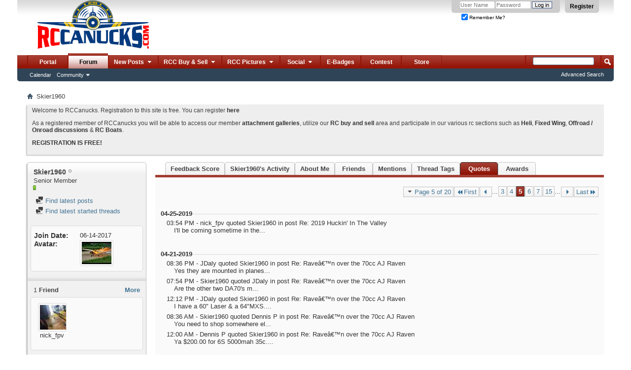

--- FILE ---
content_type: text/html; charset=ISO-8859-1
request_url: http://rccanucks.com/member.php?1118-Skier1960&s=3193c5cb4ef04d08935ff6b5fdb87f70&tab=quotes&pp=20&page=5
body_size: 15021
content:
<!DOCTYPE html PUBLIC "-//W3C//DTD XHTML 1.0 Transitional//EN" "http://www.w3.org/TR/xhtml1/DTD/xhtml1-transitional.dtd">
<html xmlns="http://www.w3.org/1999/xhtml" dir="ltr" lang="en" id="vbulletin_html">
<head>
	<meta http-equiv="Content-Type" content="text/html; charset=ISO-8859-1" />
<meta id="e_vb_meta_bburl" name="vb_meta_bburl" content="http://rccanucks.com" />
<base href="http://rccanucks.com/" /><!--[if IE]></base><![endif]-->
<meta name="generator" content="vBulletin 4.2.2" />
<meta http-equiv="X-UA-Compatible" content="IE=9" />

	<link rel="Shortcut Icon" href="http://rccanucks.com/favicon.ico" type="image/x-icon" />


		<meta name="keywords" content="rccanucks,rc model planes,helicopters,card,trucks,truggy,nitro,lipo,glowplug,kyosho,spektrum,baja,associated,revo,futaba,tekin,novak,dx3,hitec" />
		<meta name="description" content="Welcome to Canadas largest RC Forum, RCCanucks." />





	
		<script type="text/javascript" src="http://yui.yahooapis.com/combo?2.9.0/build/yuiloader-dom-event/yuiloader-dom-event.js&amp;2.9.0/build/connection/connection-min.js"></script>
	

<script type="text/javascript">
<!--
	if (typeof YAHOO === 'undefined') // Load ALL YUI Local
	{
		document.write('<script type="text/javascript" src="clientscript/yui/yuiloader-dom-event/yuiloader-dom-event.js?v=422"><\/script>');
		document.write('<script type="text/javascript" src="clientscript/yui/connection/connection-min.js?v=422"><\/script>');
		var yuipath = 'clientscript/yui';
		var yuicombopath = '';
		var remoteyui = false;
	}
	else	// Load Rest of YUI remotely (where possible)
	{
		var yuipath = 'http://yui.yahooapis.com/2.9.0/build';
		var yuicombopath = 'http://yui.yahooapis.com/combo';
		var remoteyui = true;
		if (!yuicombopath)
		{
			document.write('<script type="text/javascript" src="http://yui.yahooapis.com/2.9.0/build/connection/connection-min.js?v=422"><\/script>');
		}
	}
	var SESSIONURL = "s=30e8c23d71fc19174104030784cb3b0d&";
	var SECURITYTOKEN = "guest";
	var IMGDIR_MISC = "http://rccanucks.com/images/misc";
	var IMGDIR_BUTTON = "http://rccanucks.com/images/buttons";
	var vb_disable_ajax = parseInt("0", 10);
	var SIMPLEVERSION = "422";
	var BBURL = "http://rccanucks.com";
	var LOGGEDIN = 0 > 0 ? true : false;
	var THIS_SCRIPT = "member";
	var RELPATH = "member.php?1118-Skier1960&amp;tab=quotes&amp;pp=20&amp;page=5";
	var PATHS = {
		forum : "",
		cms   : "",
		blog  : ""
	};
	var AJAXBASEURL = "http://rccanucks.com/";
// -->
</script>
<script type="text/javascript" src="http://rccanucks.com/clientscript/vbulletin-core.js?v=422"></script>





	<link rel="stylesheet" type="text/css" href="clientscript/vbulletin_css/style00001l/main-rollup.css?d=1484755821" />
        

	<!--[if lt IE 8]>
	<link rel="stylesheet" type="text/css" href="clientscript/vbulletin_css/style00001l/popupmenu-ie.css?d=1484755821" />
	<link rel="stylesheet" type="text/css" href="clientscript/vbulletin_css/style00001l/vbulletin-ie.css?d=1484755821" />
	<link rel="stylesheet" type="text/css" href="clientscript/vbulletin_css/style00001l/vbulletin-chrome-ie.css?d=1484755821" />
	<link rel="stylesheet" type="text/css" href="clientscript/vbulletin_css/style00001l/vbulletin-formcontrols-ie.css?d=1484755821" />
	<link rel="stylesheet" type="text/css" href="clientscript/vbulletin_css/style00001l/editor-ie.css?d=1484755821" />
	<![endif]-->


<script type='text/javascript'>
var googletag = googletag || {};
googletag.cmd = googletag.cmd || [];
(function() {
var gads = document.createElement('script');
gads.async = true;
gads.type = 'text/javascript';
var useSSL = 'https:' == document.location.protocol;
gads.src = (useSSL ? 'https:' : 'http:') + 
'//www.googletagservices.com/tag/js/gpt.js';
var node = document.getElementsByTagName('script')[0];
node.parentNode.insertBefore(gads, node);
})();
</script>

<script type='text/javascript'>
  googletag.cmd.push(function() {
    googletag.defineSlot('/107032265/HuckFest_2015', [468, 60], 'div-gpt-ad-1454962240086-0').addService(googletag.pubads());
    googletag.pubads().enableSingleRequest();
    googletag.enableServices();
  });
</script><style type="text/css">
.general_color a:link {color: rgb(51, 51, 51); text-decoration: none}
.general_color a:visited {color: rgb(51, 51, 51); text-decoration: none}
.general_color a:active {color: rgb(51, 51, 51); text-decoration: none}

.with_thumbs a:link {color: #4e4e4e; text-decoration: none}
.with_thumbs a:visited {color: #4e4e4e; text-decoration: none}
.with_thumbs a:active {color: #4e4e4e; text-decoration: none}

.postbit
{
	padding-top: 5px;
	padding-right: 0px;
	padding-bottom: 5px;
	padding-left: 0px;
	display: block;  
}
.post .postbit_controls
{
	padding-top: 0px;
	padding-right: 0px;
	padding-bottom: 0px;
	padding-left: 20px;
}
.post
{
	height: 30px;
	line-height: 30px;
	padding-top: 5px;
	padding-right: 5px;
	padding-bottom: 5px;
	padding-left: 5px;
	font-size: 16px;
	margin-bottom: 10px;
	float: right;
	min-width: 46px;
	max-width: 200px;
	border-top-left-radius: 10px;
	border-top-right-radius: 0px;
	border-bottom-right-radius: 0px;
	border-bottom-left-radius: 10px;
	background-repeat: no-repeat;
	background-position-x: left;
	background-position-y: center;
	background-color: #eaedef;
}
.post .post_thumbs
{
	letter-spacing: -0.04em;
	display: inline;
  font-family: "Trebuchet MS",Calibri,Verdana,sans-serif;
}
.post .post_thumbs img
{
	top: 3px;
	padding-top: 0px;
	padding-right: 0px;
	padding-bottom: 0px;
	padding-left: 0px;
	border-top-color: transparent;
	border-right-color: transparent;
	border-bottom-color: transparent;
	border-left-color: transparent;
	border-top-width: 1px;
	border-right-width: 1px;
	border-bottom-width: 1px;
	border-left-width: 1px;
	border-top-style: solid;
	border-right-style: solid;
	border-bottom-style: solid;
	border-left-style: solid;
	position: relative;
}
.post .post_thumbs img.thumbsup
{
	right: 0px;
  left: 1px;
}
.post .post_thumbs img.thumbsdown
{
	right: 1px;
  left: 1px;
}


/* css/tooltip.css -- fancy tooltips */

span.tool {
  position: relative;   /* this is key */
  cursor: help;
}
 
span.tool span.tip {
  display: none;        /* so is this */
}

/* tooltip will display on :hover event */
 
span.tool:hover span.tip {
  display: block;
  z-index: 10;
  position: absolute;
  left: -70px;
top: 1.6em;
  width: 150px;
  padding: 0px;
  font: normal;
  text-align: right;
  color: #4A4A6E;
}

/* css/tooltip.css */

.inlineimg
{
	vertical-align: inherit;
}
p.thumbers
{ 
        line-height: 20px;
        font-weight:bold;
        font-family: "Trebuchet MS",Calibri,Verdana,sans-serif;
	margin-top: 0px;
	margin-right: 0px;
	margin-bottom: 0px;
	margin-left: 0px;
}
h6.thumbsup
{
	font-weight: normal;
	margin-top: 0px;
	margin-right: 0px;
	margin-bottom: 0px;
	margin-left: 0px;
	overflow: hidden;
	letter-spacing: -0.05em;
	font-size: 14px;
	font-weight: bold;
}

.menu_popup
{
	font-size: 10px;
	border-top-color: #bbb;
	border-right-color: #bbb;
	border-bottom-color: #bbb;
	border-left-color: #bbb;
	border-top-width: 1px;
	border-right-width: 1px;
	border-bottom-width: 1px;
	border-left-width: 1px;
	border-top-style: solid;
	border-right-style: solid;
	border-bottom-style: solid;
	border-left-style: solid;
	opacity: 0.9;
	background-image: none;
	background-attachment: scroll;
	background-repeat: repeat;
	background-position-x: 0%;
	background-position-y: 0%;
	background-size: auto;
	background-origin: padding-box;
	background-clip: border-box;
	background-color: white;
}
.menu_popup h6, .menu_popup p
{
	padding-top: 0px;
	padding-right: 5px;
	padding-bottom: 6px;
	padding-left: 5px;
}

.h6 img
{
	top: 3px;
	padding-top: 0px;
	padding-right: 0px;
	padding-bottom: 20px;
	padding-left: 1px;
	border-top-color: transparent;
	border-right-color: transparent;
	border-bottom-color: transparent;
	border-left-color: transparent;
	border-top-width: 1px;
	border-right-width: 1px;
	border-bottom-width: 1px;
	border-left-width: 1px;
	border-top-style: solid;
	border-right-style: solid;
	border-bottom-style: solid;
	border-left-style: solid;
	position: relative;
}
</style>
<script type="text/javascript" src="clientscript/sc_thumbs.js"></script><link rel="stylesheet" type="text/css" href="clientscript/vbulletin_css/style00001l/dbtech_usertag_compat.css" />
	<title>View Profile: Skier1960 - RC Canucks Forum</title>
	
	<script type="text/javascript" src="clientscript/vbulletin_quick_edit_generic.js?v=422"></script>
	<script type="text/javascript" src="clientscript/vbulletin_quick_edit_visitormessage.js?v=422"></script>
	<script type="text/javascript" src="clientscript/vbulletin_activitystream.js?v=422"></script>
	<script type="text/javascript">

	<!--
	var isIE7 = navigator.userAgent.toLowerCase().indexOf('msie 7') != -1;
	var isIE = navigator.userAgent.toLowerCase().indexOf('msie') != -1;
	var isIE6 = navigator.userAgent.toLowerCase().indexOf('msie 6') != -1;
	var THISUSERID = 1118;


	vB_XHTML_Ready.subscribe(init_PostBits_Lite);

	function init_PostBits_Lite()
	{
		var postbits = YAHOO.util.Dom.getElementsByClassName("postbit_lite", "li", "postlist");
		for (var i = 0; i < postbits.length; i++)
		{
			new PostBit_Lite(postbits[i]);
		}
	}

	function PostBit_Lite(postbit)
	{
		this.postbit = YAHOO.util.Dom.get(postbit);
		this.postid = postbit.id.substr("piccom_".length);
		this.inlinemod = new InlineModControl(this.postbit, this.postid, "imodsel");
	}

	function getParentElement(starterElement, classPattern, testTagName) {
		var currElement = starterElement;
		var foundElement = null;
		while(!foundElement && (currElement = currElement.parentNode)) {
			if ((classPattern && (currElement.className.indexOf(classPattern) != -1)) || (testTagName && (testTagName.toLowerCase() == currElement.tagName.toLowerCase()))) 
			{
				foundElement = currElement;
			}
		}
		//go up the parentNode tree until found element with matching className
		return foundElement;
	}

	//getParentElement
	function tabViewPicker(anchorObject) {
		var clickedTabId = null;
		var tabtree = getParentElement(anchorObject,"tabslight");
		var anchorInventory = tabtree.getElementsByTagName("a");

		var tabIds = [];
		for (var i=0; (currAnchor = anchorInventory[i]); i++) {
			var anchorId = currAnchor.href.substring(currAnchor.href.indexOf("#") + 1, currAnchor.href.length);
			var parentDd = getParentElement(currAnchor,null,"dd");
			if (currAnchor == anchorObject) {
				clickedTabId = anchorId;
				parentDd.className = "userprof_module";
			}
			else
			{
				parentDd.className = "userprof_moduleinactive";
			}
			tabIds.push(anchorId);
		}
	
		//loop thru anchors to gather all tab IDs and set appropriate selected status
		for (var j=0; (currTabId = tabIds[j]); j++) {
			var elem = document.getElementById("view-" + currTabId);
			if (!elem) {continue;}
			if (currTabId == clickedTabId) {
				//elem.className="selected_view_section";
				YAHOO.util.Dom.replaceClass(elem, "view_section", "selected_view_section");
			}
			else
			{
				//elem.className="view_section";
				YAHOO.util.Dom.replaceClass(elem, "selected_view_section", "view_section");
			}
		}

		//set appropriate status on all tabs.
		return false;
	}
	//-->
    </script>

	

	

	
		<link rel="stylesheet" type="text/css" href="clientscript/vbulletin_css/style00001l/memberinfo-rollup.css?d=1484755821" />
	

	<style type="text/css">/**
* iTrader Tab
*/

#cat_itrader_stats-tab, #cat_itrader_stats-tab a:hover {
	height:25px;
	display:inline;
	background-color:transparent;
	margin:0px;
	padding:0px;
	text-align:center;
	border:none;
	
}

a:hover#cat_itrader_stats-tab {
	background:transparent;
}</style>

	<!--[if lt IE 8]><link rel="stylesheet" type="text/css" href="clientscript/vbulletin_css/style00001l/sidebar-ie.css?d=1484755821" />
	<link rel="stylesheet" type="text/css" href="clientscript/vbulletin_css/style00001l/member-ie.css?d=1484755821" />
	<link rel="stylesheet" type="text/css" href="clientscript/vbulletin_css/style00001l/postbit-lite-ie.css?d=1484755821" /><![endif]-->

	

	
		<link rel="stylesheet" type="text/css" href="css.php?userid=1118&amp;cssuid=0&amp;d=1768958606&amp;td=ltr&amp;styleid=0&amp;sheet=userprofile.css" />
		<link rel="stylesheet" type="text/css" href="clientscript/vbulletin_css/style00001l/additional.css?d=1484755821" />

	
</head>

<body>
	<div class="above_body"> <!-- closing tag is in template navbar -->
<div id="header" class="floatcontainer doc_header">
	<div><a name="top" href="http://rccanucks.com" class="logo-image"><img src="http://rccanucks.com/images/misc/vbulletin4_logo.png" alt="RC Canucks Forum" /></a></div>
	<div id="toplinks" class="toplinks">
		
			<ul class="nouser">
			
				<li><a href="register.php?s=30e8c23d71fc19174104030784cb3b0d" rel="nofollow">Register</a></li>
			
				
				<li>
			<script type="text/javascript" src="clientscript/vbulletin_md5.js?v=422"></script>
			<form id="navbar_loginform" action="login.php?s=30e8c23d71fc19174104030784cb3b0d&amp;do=login" method="post" onsubmit="md5hash(vb_login_password, vb_login_md5password, vb_login_md5password_utf, 0)">
				<fieldset id="logindetails" class="logindetails">
					<div>
						<div>
					<input type="text" class="textbox default-value" name="vb_login_username" id="navbar_username" size="10" accesskey="u" tabindex="101" value="User Name" />
					<input type="password" class="textbox" tabindex="102" name="vb_login_password" id="navbar_password" size="10" />
					<input type="text" class="textbox default-value" tabindex="102" name="vb_login_password_hint" id="navbar_password_hint" size="10" value="Password" style="display:none;" />
					<input type="submit" class="loginbutton" tabindex="104" value="Log in" title="Enter your username and password in the boxes provided to login, or click the 'register' button to create a profile for yourself." accesskey="s" />
						</div>
					</div>
				</fieldset>
				<div id="remember" class="remember">
					<label for="cb_cookieuser_navbar"><input type="checkbox" name="cookieuser" checked="checked" value="1" id="cb_cookieuser_navbar" class="cb_cookieuser_navbar" accesskey="c" tabindex="103" /> Remember Me?</label>
				</div>

				<input type="hidden" name="s" value="30e8c23d71fc19174104030784cb3b0d" />
				<input type="hidden" name="securitytoken" value="guest" />
				<input type="hidden" name="do" value="login" />
				<input type="hidden" name="vb_login_md5password" />
				<input type="hidden" name="vb_login_md5password_utf" />
			</form>
			<script type="text/javascript">
			YAHOO.util.Dom.setStyle('navbar_password_hint', "display", "inline");
			YAHOO.util.Dom.setStyle('navbar_password', "display", "none");
			vB_XHTML_Ready.subscribe(function()
			{
			//
				YAHOO.util.Event.on('navbar_username', "focus", navbar_username_focus);
				YAHOO.util.Event.on('navbar_username', "blur", navbar_username_blur);
				YAHOO.util.Event.on('navbar_password_hint', "focus", navbar_password_hint);
				YAHOO.util.Event.on('navbar_password', "blur", navbar_password);
			});
			
			function navbar_username_focus(e)
			{
			//
				var textbox = YAHOO.util.Event.getTarget(e);
				if (textbox.value == 'User Name')
				{
				//
					textbox.value='';
					textbox.style.color='#000000';
				}
			}

			function navbar_username_blur(e)
			{
			//
				var textbox = YAHOO.util.Event.getTarget(e);
				if (textbox.value == '')
				{
				//
					textbox.value='User Name';
					textbox.style.color='#777777';
				}
			}
			
			function navbar_password_hint(e)
			{
			//
				var textbox = YAHOO.util.Event.getTarget(e);
				
				YAHOO.util.Dom.setStyle('navbar_password_hint', "display", "none");
				YAHOO.util.Dom.setStyle('navbar_password', "display", "inline");
				YAHOO.util.Dom.get('navbar_password').focus();
			}

			function navbar_password(e)
			{
			//
				var textbox = YAHOO.util.Event.getTarget(e);
				
				if (textbox.value == '')
				{
					YAHOO.util.Dom.setStyle('navbar_password_hint', "display", "inline");
					YAHOO.util.Dom.setStyle('navbar_password', "display", "none");
				}
			}
			</script>
				</li>
				
			</ul>
		
	</div>
	<div class="ad_global_header">
		
		<div id="ad_global_header2"></div>
	</div>
	<hr />
</div>
	<div id="navbar" class="navbar">
	<ul id="navtabs" class="navtabs floatcontainer">
		
		
	
		<li  id="tab_mjix_538">
			<a class="navtab" href="/portal.php">Portal</a>
		</li>
		
		

	
		<li class="selected" id="vbtab_forum">
			<a class="navtab" href="http://rccanucks.com/">Forum</a>
		</li>
		
		
			<ul class="floatcontainer">
				
					
						
							<li id="vbflink_calendar"><a href="calendar.php?s=30e8c23d71fc19174104030784cb3b0d">Calendar</a></li>
						
					
				
					
						<li class="popupmenu" id="vbmenu_community">
							<a href="javascript://" class="popupctrl">Community</a>
							<ul class="popupbody popuphover">
								
									<li id="vbclink_albums"><a href="album.php?s=30e8c23d71fc19174104030784cb3b0d">Albums</a></li>
								
									<li id="link_ode0_444"><a href="usertag.php?s=30e8c23d71fc19174104030784cb3b0d&amp;do=statistics">User Tagging Statistics</a></li>
								
							</ul>
						</li>
					
				
			</ul>
		

	
		<li class="popupmenu navtab" id="tab_mtg5_226">
			<a href="javascript://" class="popupctrl navtab">New Posts
				<img src="http://rccanucks.com/images/misc/arrow.png" />
			</a>
			<ul class="popupbody popuphover">
				
					<li id="link_mtg5_752"><a href="search.php?s=30e8c23d71fc19174104030784cb3b0d&amp;do=getnew&amp;contenttype=vBForum_Post">New Posts</a></li>
				
					<li id="link_mtg5_910"><a href="search.php?s=30e8c23d71fc19174104030784cb3b0d&amp;do=getdaily&amp;contenttype=vBForum_Post">Todays Posts</a></li>
				
					<li id="link_mtkw_595"><a href="forumdisplay.php?s=30e8c23d71fc19174104030784cb3b0d&amp;do=markread&amp;markreadhash=guest">Mark Forums Read</a></li>
				
			</ul>
		</li>
		
		

	
		<li class="popupmenu navtab" id="tab_mti1_597">
			<a href="javascript://" class="popupctrl navtab">RCC Buy & Sell
				<img src="http://rccanucks.com/images/misc/arrow.png" />
			</a>
			<ul class="popupbody popuphover">
				
					<li id="link_mti1_462"><a href="http://rccanucks.com/forumdisplay.php?10-FS">RC Classifieds</a></li>
				
					<li id="link_mtg3_665"><a href="http://rccanucks.com/forumdisplay.php?25-Trusted-Vendors">Trusted Vendors</a></li>
				
					<li id="link_mti1_987"><a href="http://rccanucks.com/itrader.php">My Feedback</a></li>
				
					<li id="link_mti1_444"><a href="http://rccanucks.com/itrader_main.php">Everyones Feedback</a></li>
				
			</ul>
		</li>
		
		

	
		<li class="popupmenu navtab" id="tab_mti5_590">
			<a href="javascript://" class="popupctrl navtab">RCC Pictures
				<img src="http://rccanucks.com/images/misc/arrow.png" />
			</a>
			<ul class="popupbody popuphover">
				
					<li id="link_mjix_695"><a href="http://rccanucks.com/viewattachments.php">Post Attachments</a></li>
				
					<li id="link_mjix_694"><a href="http://rccanucks.com/albumall.php">All Albums</a></li>
				
					<li id="link_mjix_669"><a href="/picall.php">Pictures</a></li>
				
					<li id="link_mjix_724"><a href="album.php?do=latest">Latest Albums</a></li>
				
			</ul>
		</li>
		
		

	
		<li class="popupmenu navtab" id="tab_mjaz_936">
			<a href="javascript://" class="popupctrl navtab">Social
				<img src="http://rccanucks.com/images/misc/arrow.png" />
			</a>
			<ul class="popupbody popuphover">
				
					<li id="link_mjaz_431"><a target="_blank" href="https://www.facebook.com/pages/RCCanuckscom/372234352958036">FB Page</a></li>
				
					<li id="link_mjaz_324"><a target="_blank" href="https://www.facebook.com/groups/765520316871038/">FB Group</a></li>
				
			</ul>
		</li>
		
		

	
		<li  id="tab_mtkz_821">
			<a class="navtab" href="awards.php">E-Badges</a>
		</li>
		
		

	
		<li  id="tab_ndc1_382">
			<a class="navtab" href="portal.php?pageid=contest">Contest</a>
		</li>
		
		

		<li><a href="/portal.php?s=30e8c23d71fc19174104030784cb3b0d&amp;pageid=store" class="navtab">Store</a></li>




	</ul>
	
		<div id="globalsearch" class="globalsearch">
			<form action="search.php?s=30e8c23d71fc19174104030784cb3b0d&amp;do=process" method="post" id="navbar_search" class="navbar_search">
				
				<input type="hidden" name="securitytoken" value="guest" />
				<input type="hidden" name="do" value="process" />
				<span class="textboxcontainer"><span><input type="text" value="" name="query" class="textbox" tabindex="99"/></span></span>
				<span class="buttoncontainer"><span><input type="image" class="searchbutton" src="http://rccanucks.com/images/buttons/search.png" name="submit" onclick="document.getElementById('navbar_search').submit;" tabindex="100"/></span></span>
			</form>
			<ul class="navbar_advanced_search">
				<li><a href="search.php?s=30e8c23d71fc19174104030784cb3b0d" accesskey="4">Advanced Search</a></li>
				
			</ul>
		</div>
	
</div>
</div><!-- closing div for above_body -->

<div class="body_wrapper">
<div id="breadcrumb" class="breadcrumb">
	<ul class="floatcontainer">
		<li class="navbithome"><a href="index.php?s=30e8c23d71fc19174104030784cb3b0d" accesskey="1"><img src="http://rccanucks.com/images/misc/navbit-home.png" alt="Home" /></a></li>
		
		
	<li class="navbit lastnavbit"><span>Skier1960</span></li>

	</ul>
	<hr />
</div>





	<form action="profile.php?do=dismissnotice" method="post" id="notices" class="notices">
		<input type="hidden" name="do" value="dismissnotice" />
		<input type="hidden" name="s" value="s=30e8c23d71fc19174104030784cb3b0d&amp;" />
		<input type="hidden" name="securitytoken" value="guest" />
		<input type="hidden" id="dismiss_notice_hidden" name="dismiss_noticeid" value="" />
		<input type="hidden" name="url" value="" />
		<ol>
			<li class="restore" id="navbar_notice_1">
	
	<p>Welcome to RCCanucks. Registration to this site is free. You can register <a href="register.php?s=30e8c23d71fc19174104030784cb3b0d" target="_blank" rel="nofollow"><b>here</b></a></p>
<p>As a registered member of RCCanucks you will be able to access our member <a href="http://rccanucks.com/viewattachments.php" target="_self"><b>attachment galleries</b></a>, utilize our <a href="http://rccanucks.com/forumdisplay.php?9-RC-Buy-Trade-Sell" target="_self"><b>RC buy and sell</b></a> area and participate in our various rc sections such as <a href="http://rccanucks.com/forumdisplay.php?1-RC-Helicopters-amp-MultiRotors" target="_self"><strong>Heli</strong></a>, <strong><a href="http://rccanucks.com/forumdisplay.php?4-General-RC-Aircraft-Discussion" target="_self">Fixed Wing</a></strong>, <a href="http://rccanucks.com/forumdisplay.php?5-RC-Cars-and-Trucks" target="_self"><strong>Offroad / Onroad discussions</strong></a> &amp; <a href="http://rccanucks.com/forumdisplay.php?7-RCCanada-Boats-and-Subs" target="_self"><strong>RC Boats</strong></a>. </p>
<p><a href="register.php?s=30e8c23d71fc19174104030784cb3b0d" target="_blank" rel="nofollow"><b>REGISTRATION IS FREE!</b></a></p>
</li>
		</ol>
	</form>


	
	<div class="member_content userprof fullwidth" style="display:block;float:left" id="member_content">
		<div class="profile_widgets member_summary userprof_moduleinactive userprof_moduleinactive_border sidebarleft" id="sidebar_container">
			<div class="block mainblock moduleinactive_bg">
				<h1 class="blocksubhead prof_blocksubhead">
					
					<span id="userinfo">
						<span class="member_username">Skier1960</span>
						<span class="member_status"><img class="inlineimg onlinestatus" src="http://rccanucks.com/images/statusicon/user-offline.png" alt="Skier1960 is offline" border="0" />
</span>
						
							<br />
							<span class="usertitle">Senior Member</span>
						
						
						
							<br />
							<span class="member_reputation" title="Skier1960 is on a distinguished road">
								
									<img class="repimg" src="http://rccanucks.com/images/reputation/reputation_pos.png" alt="" />
								
							</span>
							<br />
						
					</span>
				</h1>
				<div id="userinfoblock" class="floatcontainer">
					
					<ul id="usermenu" class="usermenu">
						
						
						
						
						
						
						
						<li><a href="search.php?s=30e8c23d71fc19174104030784cb3b0d&amp;do=finduser&amp;userid=1118&amp;contenttype=vBForum_Post&amp;showposts=1"><img src="http://rccanucks.com/images/site_icons/forum.png" alt="Find latest posts" class="inlineimg" /> Find latest posts</a></li>
						<li><a href="search.php?s=30e8c23d71fc19174104030784cb3b0d&amp;do=finduser&amp;userid=1118&amp;starteronly=1&amp;contenttype=vBForum_Thread"><img src="http://rccanucks.com/images/site_icons/forum.png" alt="Find latest started threads" class="inlineimg" /> Find latest started threads</a></li>
						
						
						
					</ul>
				</div>
			</div>
		  
		  
		  <!-- stats_mini -->
<div id="view-stats_mini" class="subsection block">
	<div class="mini_stats blockbody userprof_content userprof_content_border">
	<div class="userinfo " >
		<h5 class="blocksubhead userprof_blocksubhead smaller">Mini Statistics</h5>
		<div class="blockrow member_blockrow">

			<dl class="stats">
				<dt>Join Date</dt>
				<dd> 06-14-2017</dd>
			</dl>
	
	

	

			
			
			<dl class="stats">
				<dt>Avatar</dt>
				<dd class="avatar"><img src="customavatars/thumbs/avatar1118_6.gif" alt="Skier1960's Avatar"   width="60" height="45" id="user_avatar" /></dd>
			</dl>
			
		</div>
	</div><!-- blockbody -->
</div><!-- widget block mini_stats -->
</div>
<div class="underblock"></div>
<!-- / stats_mini -->
		  
		  <div class="friends_mini friends block">
	<h5 class="blocksubhead userprof_blocksubhead smaller ">
		
		
		<a href="member.php?1118-Skier1960&amp;tab=quotes&amp;pp=20&amp;page=5#friends-content" class="textcontrol" onclick="return tabViewPicker(document.getElementById('friends-tab'));">More</a>
		
		<span class="friends_total">1</span> Friend
	</h5>
	<div class="blockbody userprof_content userprof_content_border">
		<div class="blockrow member_blockrow">
			
				<ul class="friends_list floatcontainer">
					<li>
	<a class="image_friend_link" href="member.php?1112-nick_fpv&amp;s=30e8c23d71fc19174104030784cb3b0d">
		<img src="customavatars/thumbs/avatar1112_3.gif" alt="nick_fpv" width="60" height="33" border="0" />
	</a>
	<div class="friend_info">
		<h6><a href="member.php?1112-nick_fpv&amp;s=30e8c23d71fc19174104030784cb3b0d" class="username" title="nick_fpv">nick_fpv</a></h6>
	</div>
</li>
				</ul>
			
		</div>
	</div>
</div>
<div class="underblock"></div>
		  
		  
		  
		  
		  
		  <!-- visitors -->
<div id="view-visitors" class="subsection block">
	<div class="visitors">
	<h5 class="blocksubhead userprof_blocksubhead smaller">Recent Visitors</h5>
	<div class="blockbody userprof_content userprof_content_border">
		<div class="blockrow member_blockrow">
			
				<div class="meta">
					The last 10 visitor(s) to this page were:

				</div>
				<ol class="commalist">
					
						<li><a class="username" href="member.php?32-Rick&amp;s=30e8c23d71fc19174104030784cb3b0d">-Rick-</a>, </li>
					
						<li><a class="username" href="member.php?1924-anhtuvp&amp;s=30e8c23d71fc19174104030784cb3b0d">anhtuvp</a>, </li>
					
						<li><a class="username" href="member.php?1205-Arteen&amp;s=30e8c23d71fc19174104030784cb3b0d">Arteen</a>, </li>
					
						<li><a class="username" href="member.php?310-Dennis-P&amp;s=30e8c23d71fc19174104030784cb3b0d">Dennis P</a>, </li>
					
						<li><a class="username" href="member.php?495-DHC8&amp;s=30e8c23d71fc19174104030784cb3b0d">DHC8</a>, </li>
					
						<li><a class="username" href="member.php?166-hammonr&amp;s=30e8c23d71fc19174104030784cb3b0d">hammonr</a>, </li>
					
						<li><a class="username" href="member.php?2065-Lubeman1&amp;s=30e8c23d71fc19174104030784cb3b0d">Lubeman1</a>, </li>
					
						<li><a class="username" href="member.php?334-Mendes&amp;s=30e8c23d71fc19174104030784cb3b0d">Mendes</a>, </li>
					
						<li><a class="username" href="member.php?415-PaulD&amp;s=30e8c23d71fc19174104030784cb3b0d">PaulD</a>, </li>
					
						<li><a class="username" href="member.php?12-tbrum&amp;s=30e8c23d71fc19174104030784cb3b0d">tbrum</a></li>
					
				</ol>
			
			<span class="totalvisits">This page has had <strong>41,696</strong> visits</span>
		</div>
	</div>
</div>
</div>
<div class="underblock"></div>
<!-- / visitors -->
		  
		  
		</div>
		<div class="member_tabs contentright" id="userprof_content_container">

			<div class="tabbackground" id="profile_tabs">
				<div class="floatleft" id="tab_container">
					<dl class="tabslight">
						<dt>Tab Content</dt>
						<dd class="userprof_moduleinactive"><a id="cat_itrader_stats-tab" href="member.php?1118-Skier1960&amp;s=30e8c23d71fc19174104030784cb3b0d&amp;tab=cat_itrader_stats#cat_itrader_stats" onclick="return tabViewPicker(this);">Feedback Score</a></dd>
						<dd class="userprof_moduleinactive" ><a id="activitystream-tab" href="member.php?1118-Skier1960&amp;s=30e8c23d71fc19174104030784cb3b0d&amp;tab=activitystream#activitystream" onclick="return tabViewPicker(this);">Skier1960's Activity</a></dd>
						
						<dd class="userprof_moduleinactive" ><a id="aboutme-tab" href="member.php?1118-Skier1960&amp;s=30e8c23d71fc19174104030784cb3b0d&amp;tab=aboutme#aboutme" onclick="return tabViewPicker(this);">About Me</a></dd>
						<dd class="userprof_moduleinactive"><a id="friends-tab" href="member.php?1118-Skier1960&amp;s=30e8c23d71fc19174104030784cb3b0d&amp;tab=friends#friends-content" onclick="return tabViewPicker(this);">Friends</a></dd>
						
						
						<dd class="userprof_moduleinactive"><a id="mentions-tab" href="member.php?1118-Skier1960&amp;s=30e8c23d71fc19174104030784cb3b0d&amp;tab=mentions#mentions" onclick="return tabViewPicker(this);">Mentions</a></dd><dd class="userprof_moduleinactive"><a id="usertags-tab" href="member.php?1118-Skier1960&amp;s=30e8c23d71fc19174104030784cb3b0d&amp;tab=usertags#usertags" onclick="return tabViewPicker(this);">Thread Tags</a></dd><dd class="userprof_module" ><a id="quotes-tab" href="member.php?1118-Skier1960&amp;s=30e8c23d71fc19174104030784cb3b0d&amp;tab=quotes#quotes" onclick="return tabViewPicker(this);">Quotes</a></dd><dd class="userprof_moduleinactive"><a id="myawards-tab" href="member.php?1118-Skier1960&amp;s=30e8c23d71fc19174104030784cb3b0d&amp;tab=myawards#myawards" onclick="return tabViewPicker(this);">Awards</a></dd>
					</dl>
				</div>
				
					
				
				<div class="memberprofiletabunder"></div>
			</div>

			<div class="profile_content userprof">
				<div id="view-activitystream" class="view_section">
					<script type="text/javascript">
<!--
	var activity_stream_options = {
		'type'        : 'member',
		'mindateline' : '0',
		'maxdateline' : '0',
		'minscore'    : '0',
		'minid'       : '',
		'maxid'       : '',
		'count'       : '0',
		'totalcount'  : '0',
		'perpage'     : '30',
		'refresh'     : '1'
	};
// -->
</script>
<div class="activitystream_block">
	<div id="activity_tab_container">
		<div>
			<dl class="as-tabs">
				<dt>Tab Content</dt>
				<dd id="asall" class="selected"><div><a href="member.php?1118-Skier1960&amp;s=30e8c23d71fc19174104030784cb3b0d&amp;tab=activitystream&amp;type=all">All</a></div></dd>
				<dd id="asuser" class=""><div><a href="member.php?1118-Skier1960&amp;s=30e8c23d71fc19174104030784cb3b0d&amp;tab=activitystream&amp;type=user">Skier1960</a></div></dd>
				<dd id="asfriend" class=""><div><a href="member.php?1118-Skier1960&amp;s=30e8c23d71fc19174104030784cb3b0d&amp;tab=activitystream&amp;type=friends">Friends</a></div></dd>
				
				<dd id="asphoto" class=""><div><a href="member.php?1118-Skier1960&amp;s=30e8c23d71fc19174104030784cb3b0d&amp;tab=activitystream&amp;type=photos">Photos</a></div></dd>
			</dl>
		</div>
	</div>
	
	<div id="newactivity_container" class="newactivity hidden userprof_headers userprof_headers_border">
		<span id="newactivitylink">New Activity (<span id="newactivitycount"></span>)</span>
	</div>	
	
	<div id="newactivity_nomore" class="newactivity hidden userprof_headers userprof_headers_border">
		<span>Please reload this page to view the 200+ new activity items that have been created.</span>
	</div>	

	<ul id="activitylist">
		<li id="olderactivity" class="hidden">
			<div class="block1"><hr /></div>
			<div class="block2">Older Activity</div>
			<div class="block3"><hr /></div>
		</li>
		
	</ul>
	
	<div id="moreactivity_container" class="moreactivity userprof_headers userprof_headers_border">
		<a id="moreactivitylink" class="hidden" href="member.php?1118-Skier1960&amp;s=30e8c23d71fc19174104030784cb3b0d&amp;tab=activitystream&amp;type=all&amp;page=6">More Activity</a>
		<span id="noresults" class="hidden">No More Results</span>
		<span id="noactivity">No Recent Activity</span>
		<img id="moreactivityprogress" class="hidden" src="http://rccanucks.com/images/misc/progress3.gif" alt="" />	
	</div>
</div>
				</div>
				<div id="view-visitor_messaging" class="view_section vm_other_prof">
					
				</div>
				<div id="view-aboutme" class="view_section">
					

<div class="blocksubhead subsectionhead userprof_headers userprof_headers_border">
	<span class="subsectiontitle">About Skier1960</span>

<!-- basic information -->
<h4 class="subsectionhead-understate" id="about-me">Basic Information</h4>

</div>
<div class="subsection">
	<div class="blockbody userprof_content userprof_content_border">
		

		
	<h5 class="subblocksubhead subsubsectionhead first">About Skier1960</h5>
	
	<dl>

	<dt>Your Name:</dt>
	<dd>Robert</dd>


</dl><dl>

	<dt>Location:</dt>
	<dd>Alexandria Ont</dd>


</dl><dl>

	<dt>Interests:</dt>
	<dd>Skiing</dd>


</dl><dl>

	<dt>Radio of choice:</dt>
	<dd>Jeti</dd>


</dl><dl>

	<dt># of RCs:</dt>
	<dd>7</dd>


</dl>

	</div>
</div>

					
					<!-- stats -->
<div id="view-stats" class="subsection block">
	<!-- Statistics -->
<div class="blocksubhead subsectionhead userprof_headers userprof_headers_border" >
<h4 id="view-statistics" class="subsectionhead-understate"  style="width:100%">Statistics</h4><br />
</div>
<div class="blockbody subsection userprof_content userprof_content_border">

	
	<h5 class="subblocksubhead subsubsectionhead first">Total Posts</h5>
	<dl class="blockrow stats">
		<dt>Total Posts</dt>
		<dd> 380</dd>
	</dl>
	<dl class="blockrow stats">
		<dt>Posts Per Day</dt>
		<dd> 0.12</dd>
	</dl>
	

	


	

	

	<h5 class="subsubsectionhead">Thumbs Up?</h5>
<dl class="blockrow stats">
	<dt>Thumbs Up Received</dt>
	<dd>18</dd>
</dl>  

<dl class="blockrow stats">  
	<dt>Thumbs Up Given</dt>
	<dd>50</dd>
</dl>  
 

	<h5 class="subblocksubhead subsubsectionhead">General Information</h5>
	
	<dl class="blockrow stats">
		<dt>Last Activity</dt>
		<dd> 08-03-2023 <span class="time">06:20 PM</span></dd>
	</dl>
	
	
	<dl class="blockrow stats">
		<dt>Join Date</dt>
		<dd> 06-14-2017</dd>
	</dl>
	
	<dl class="blockrow stats">
		<dt>Referrals</dt>
		<dd> 0</dd>
	</dl>
	
	

	
</div>
<!-- view-statistics -->
</div>
<div class="underblock"></div>
<!-- / stats -->
				</div>
				<div id="view-friends-content" class="view_section">
						
		
	<h3 class="subsectionhead userprof_title" id="friends">
		<span class="friends_total">1</span> Friend
	</h3>
	<div>
		<ol class="friends_list floatcontainer userprof_modborder_fill">
		<li id="friend_mini_1112"  class="userprof_content userprof_content_border">
	<div class="friend_info">
		<h4><a href="member.php?1112-nick_fpv&amp;s=30e8c23d71fc19174104030784cb3b0d" class="username">nick_fpv</a>&nbsp;<img class="inlineimg onlinestatus" src="http://rccanucks.com/images/statusicon/user-offline.png" alt="nick_fpv is offline" border="0" />
</h4>
		<p class="description">Senior Member</p>
		<div class="presence">
			
			
		</div>
	</div>
		<a class="image_friend_link" href="member.php?1112-nick_fpv&amp;s=30e8c23d71fc19174104030784cb3b0d">
			<img src="customavatars/thumbs/avatar1112_3.gif" alt="nick_fpv" width="60"  height="33" />
		</a>

</li>
		</ol><!-- friends_list -->
	</div> <!-- blockbody -->
	
	<div class="userprof_title">
		Showing Friends 1 to 1 of 1
	</div>
	
	
	

<!-- view-friends -->
				</div>
				<div id="view-infractions-content" class="view_section">
					
				</div>
				<div id="view-reputation-content" class="view_section">
					
				</div>
				<div id="view-mentions" class="view_section">
	<div class="subsection">
		<div class="blockbody userprof_content userprof_content_border">
			<div class="member_content">
				

				
					No results to display...
				

				
			</div>
		</div>
	</div>
</div><div id="view-usertags" class="view_section">
	<div class="subsection">
		<div class="blockbody userprof_content userprof_content_border">
			<div class="member_content">
				

				
					No results to display...
				

				
			</div>
		</div>
	</div>
</div><div id="view-quotes" class="selected_view_section">
	<div class="subsection">
		<div class="blockbody userprof_content userprof_content_border">
			<div class="member_content">
				
				<div class="floatcontainer" id="controls_above">
					<div id="pagination_top" style="float:right">
						<form action="member.php?1118-Skier1960&amp;s=30e8c23d71fc19174104030784cb3b0d&amp;tab=quotes&amp;pp=20&amp;page=15" method="get" class="pagination popupmenu nohovermenu">
<input type="hidden" name="u" value="1118" /><input type="hidden" name="s" value="30e8c23d71fc19174104030784cb3b0d" /><input type="hidden" name="tab" value="quotes" /><input type="hidden" name="pp" value="20" />
	
		<span class="popupspan"><a href="javascript://" class="popupctrl"><img src="http://rccanucks.com/images/misc/black_downward_arrow.png" title="" alt="" />Page 5 of 20</a></span>
		
		<span class="first_last"><a rel="start" href="member.php?1118-Skier1960&amp;s=30e8c23d71fc19174104030784cb3b0d&amp;tab=quotes&amp;pp=20#quotes" title="First Page - Results 1 to 20 of 394"><img src="http://rccanucks.com/images/pagination/first-right.png" alt="First" />First</a></span>
		
		
		<span class="prev_next"><a rel="prev" href="member.php?1118-Skier1960&amp;s=30e8c23d71fc19174104030784cb3b0d&amp;tab=quotes&amp;pp=20&amp;page=4#quotes" title="Prev Page - Results 61 to 80 of 394"><img src="http://rccanucks.com/images/pagination/previous-right.png" alt="Previous" /></a></span>
		
		
		<span class="separator">...</span>
		
		<span><a href="member.php?1118-Skier1960&amp;s=30e8c23d71fc19174104030784cb3b0d&amp;tab=quotes&amp;pp=20&amp;page=3#quotes" title="Show results 41 to 60 of 394">3</a></span><span><a href="member.php?1118-Skier1960&amp;s=30e8c23d71fc19174104030784cb3b0d&amp;tab=quotes&amp;pp=20&amp;page=4#quotes" title="Show results 61 to 80 of 394">4</a></span><span class="selected"><a href="javascript://" title="Results 81 to 100 of 394">5</a></span><span><a href="member.php?1118-Skier1960&amp;s=30e8c23d71fc19174104030784cb3b0d&amp;tab=quotes&amp;pp=20&amp;page=6#quotes" title="Show results 101 to 120 of 394">6</a></span><span><a href="member.php?1118-Skier1960&amp;s=30e8c23d71fc19174104030784cb3b0d&amp;tab=quotes&amp;pp=20&amp;page=7#quotes" title="Show results 121 to 140 of 394">7</a></span><span><a href="member.php?1118-Skier1960&amp;s=30e8c23d71fc19174104030784cb3b0d&amp;tab=quotes&amp;pp=20&amp;page=15#quotes" title="Show results 281 to 300 of 394"><!--+10-->15</a></span>
		
		<span class="separator">...</span>
		
		
		<span class="prev_next"><a rel="next" href="member.php?1118-Skier1960&amp;s=30e8c23d71fc19174104030784cb3b0d&amp;tab=quotes&amp;pp=20&amp;page=6#quotes" title="Next Page - Results 101 to 120 of 394"><img src="http://rccanucks.com/images/pagination/next-right.png" alt="Next" /></a></span>
		
		
		<span class="first_last"><a href="member.php?1118-Skier1960&amp;s=30e8c23d71fc19174104030784cb3b0d&amp;tab=quotes&amp;pp=20&amp;page=20#quotes" title="Last Page - Results 381 to 394 of 394">Last<img src="http://rccanucks.com/images/pagination/last-right.png" alt="Last" /></a></span>
		
	
	<ul class="popupbody popuphover">
		<li class="formsubmit jumptopage"><label>Jump to page: <input type="text" name="page" size="4" /></label> <input type="submit" class="button" value="Go" /></li>
	</ul>
</form>
					</div>
				</div>
				<br />
				

				
					<h4 class="subsectionhead-understate">04-25-2019</h4>
<div class="subsection">

	<ul class="floatcontainer">
	<li style="padding-bottom:6px; padding-left:12px;">03:54 PM - <a href="member.php?1112-nick_fpv&amp;s=30e8c23d71fc19174104030784cb3b0d" target="_blank">nick_fpv</a> quoted <a href="member.php?1118-Skier1960&amp;s=30e8c23d71fc19174104030784cb3b0d" target="_blank">Skier1960</a> in post <a href="showthread.php?s=30e8c23d71fc19174104030784cb3b0d&amp;p=135157#post135157" rel="nofollow" title="RC Canucks Forum - Post 135157">Re: 2019 Huckin' In The Valley</a><br /><div style="padding-left: 15px;">I'll be coming sometime in the...</div></li>
	</ul>
</div>
<br /><h4 class="subsectionhead-understate">04-21-2019</h4>
<div class="subsection">

	<ul class="floatcontainer">
	<li style="padding-bottom:6px; padding-left:12px;">08:36 PM - <a href="member.php?68-JDaly&amp;s=30e8c23d71fc19174104030784cb3b0d" target="_blank">JDaly</a> quoted <a href="member.php?1118-Skier1960&amp;s=30e8c23d71fc19174104030784cb3b0d" target="_blank">Skier1960</a> in post <a href="showthread.php?s=30e8c23d71fc19174104030784cb3b0d&amp;p=135044#post135044" rel="nofollow" title="RC Canucks Forum - Post 135044">Re: Raveâ€™n over the 70cc AJ Raven</a><br /><div style="padding-left: 15px;">Yes they are mounted in planes...</div></li><li style="padding-bottom:6px; padding-left:12px;">07:54 PM - <a href="member.php?1118-Skier1960&amp;s=30e8c23d71fc19174104030784cb3b0d" target="_blank">Skier1960</a> quoted <a href="member.php?68-JDaly&amp;s=30e8c23d71fc19174104030784cb3b0d" target="_blank">JDaly</a> in post <a href="showthread.php?s=30e8c23d71fc19174104030784cb3b0d&amp;p=135042#post135042" rel="nofollow" title="RC Canucks Forum - Post 135042">Re: Raveâ€™n over the 70cc AJ Raven</a><br /><div style="padding-left: 15px;">Are the other two DA70's m...</div></li><li style="padding-bottom:6px; padding-left:12px;">12:12 PM - <a href="member.php?68-JDaly&amp;s=30e8c23d71fc19174104030784cb3b0d" target="_blank">JDaly</a> quoted <a href="member.php?1118-Skier1960&amp;s=30e8c23d71fc19174104030784cb3b0d" target="_blank">Skier1960</a> in post <a href="showthread.php?s=30e8c23d71fc19174104030784cb3b0d&amp;p=135025#post135025" rel="nofollow" title="RC Canucks Forum - Post 135025">Re: Raveâ€™n over the 70cc AJ Raven</a><br /><div style="padding-left: 15px;">I have a 60&quot; Laser &amp; a 64&quot;MXS....</div></li><li style="padding-bottom:6px; padding-left:12px;">08:36 AM - <a href="member.php?1118-Skier1960&amp;s=30e8c23d71fc19174104030784cb3b0d" target="_blank">Skier1960</a> quoted <a href="member.php?310-Dennis-P&amp;s=30e8c23d71fc19174104030784cb3b0d" target="_blank">Dennis P</a> in post <a href="showthread.php?s=30e8c23d71fc19174104030784cb3b0d&amp;p=135019#post135019" rel="nofollow" title="RC Canucks Forum - Post 135019">Re: Raveâ€™n over the 70cc AJ Raven</a><br /><div style="padding-left: 15px;">You need to shop somewhere el...</div></li><li style="padding-bottom:6px; padding-left:12px;">12:00 AM - <a href="member.php?310-Dennis-P&amp;s=30e8c23d71fc19174104030784cb3b0d" target="_blank">Dennis P</a> quoted <a href="member.php?1118-Skier1960&amp;s=30e8c23d71fc19174104030784cb3b0d" target="_blank">Skier1960</a> in post <a href="showthread.php?s=30e8c23d71fc19174104030784cb3b0d&amp;p=134997#post134997" rel="nofollow" title="RC Canucks Forum - Post 134997">Re: Raveâ€™n over the 70cc AJ Raven</a><br /><div style="padding-left: 15px;">Ya $200.00 for 6S 5000mah 35c....</div></li>
	</ul>
</div>
<br /><h4 class="subsectionhead-understate">04-19-2019</h4>
<div class="subsection">

	<ul class="floatcontainer">
	<li style="padding-bottom:6px; padding-left:12px;">10:00 AM - <a href="member.php?68-JDaly&amp;s=30e8c23d71fc19174104030784cb3b0d" target="_blank">JDaly</a> quoted <a href="member.php?1118-Skier1960&amp;s=30e8c23d71fc19174104030784cb3b0d" target="_blank">Skier1960</a> in post <a href="showthread.php?s=30e8c23d71fc19174104030784cb3b0d&amp;p=134913#post134913" rel="nofollow" title="RC Canucks Forum - Post 134913">Re: Raveâ€™n over the 70cc AJ Raven</a><br /><div style="padding-left: 15px;">There is going to be a 35cc ve...</div></li><li style="padding-bottom:6px; padding-left:12px;">08:04 AM - <a href="member.php?1118-Skier1960&amp;s=30e8c23d71fc19174104030784cb3b0d" target="_blank">Skier1960</a> quoted <a href="member.php?68-JDaly&amp;s=30e8c23d71fc19174104030784cb3b0d" target="_blank">JDaly</a> in post <a href="showthread.php?s=30e8c23d71fc19174104030784cb3b0d&amp;p=134903#post134903" rel="nofollow" title="RC Canucks Forum - Post 134903">Re: Raveâ€™n over the 70cc AJ Raven</a><br /><div style="padding-left: 15px;">Trev,

Maybe inform the AJ...</div></li>
	</ul>
</div>
<br /><h4 class="subsectionhead-understate">04-17-2019</h4>
<div class="subsection">

	<ul class="floatcontainer">
	<li style="padding-bottom:6px; padding-left:12px;">07:37 PM - <a href="member.php?68-JDaly&amp;s=30e8c23d71fc19174104030784cb3b0d" target="_blank">JDaly</a> quoted <a href="member.php?1118-Skier1960&amp;s=30e8c23d71fc19174104030784cb3b0d" target="_blank">Skier1960</a> in post <a href="showthread.php?s=30e8c23d71fc19174104030784cb3b0d&amp;p=134847#post134847" rel="nofollow" title="RC Canucks Forum - Post 134847">Re: Raveâ€™n over the 70cc AJ Raven</a><br /><div style="padding-left: 15px;">More than me or Jim...

Hey DO...</div></li><li style="padding-bottom:6px; padding-left:12px;">06:23 PM - <a href="member.php?1118-Skier1960&amp;s=30e8c23d71fc19174104030784cb3b0d" target="_blank">Skier1960</a> quoted <a href="member.php?23-Machzx&amp;s=30e8c23d71fc19174104030784cb3b0d" target="_blank">Machzx</a> in post <a href="showthread.php?s=30e8c23d71fc19174104030784cb3b0d&amp;p=134846#post134846" rel="nofollow" title="RC Canucks Forum - Post 134846">Re: Raveâ€™n over the 70cc AJ Raven</a><br /><div style="padding-left: 15px;">Hard to beat a nice DA 70 i...</div></li><li style="padding-bottom:6px; padding-left:12px;">06:09 PM - <a href="member.php?23-Machzx&amp;s=30e8c23d71fc19174104030784cb3b0d" target="_blank">Machzx</a> quoted <a href="member.php?1118-Skier1960&amp;s=30e8c23d71fc19174104030784cb3b0d" target="_blank">Skier1960</a> in post <a href="showthread.php?s=30e8c23d71fc19174104030784cb3b0d&amp;p=134845#post134845" rel="nofollow" title="RC Canucks Forum - Post 134845">Re: Raveâ€™n over the 70cc AJ Raven</a><br /><div style="padding-left: 15px;">Hard to beat a nice DA 70 it&amp;#...</div></li><li style="padding-bottom:6px; padding-left:12px;">05:46 PM - <a href="member.php?1118-Skier1960&amp;s=30e8c23d71fc19174104030784cb3b0d" target="_blank">Skier1960</a> quoted <a href="member.php?23-Machzx&amp;s=30e8c23d71fc19174104030784cb3b0d" target="_blank">Machzx</a> in post <a href="showthread.php?s=30e8c23d71fc19174104030784cb3b0d&amp;p=134843#post134843" rel="nofollow" title="RC Canucks Forum - Post 134843">Re: Raveâ€™n over the 70cc AJ Raven</a><br /><div style="padding-left: 15px;">Ya ?
Man the batteries star...</div></li><li style="padding-bottom:6px; padding-left:12px;">05:37 PM - <a href="member.php?23-Machzx&amp;s=30e8c23d71fc19174104030784cb3b0d" target="_blank">Machzx</a> quoted <a href="member.php?1118-Skier1960&amp;s=30e8c23d71fc19174104030784cb3b0d" target="_blank">Skier1960</a> in post <a href="showthread.php?s=30e8c23d71fc19174104030784cb3b0d&amp;p=134842#post134842" rel="nofollow" title="RC Canucks Forum - Post 134842">Re: Raveâ€™n over the 70cc AJ Raven</a><br /><div style="padding-left: 15px;">Ya ?
Man the batteries start g...</div></li>
	</ul>
</div>
<br /><h4 class="subsectionhead-understate">04-15-2019</h4>
<div class="subsection">

	<ul class="floatcontainer">
	<li style="padding-bottom:6px; padding-left:12px;">09:09 PM - <a href="member.php?68-JDaly&amp;s=30e8c23d71fc19174104030784cb3b0d" target="_blank">JDaly</a> quoted <a href="member.php?1118-Skier1960&amp;s=30e8c23d71fc19174104030784cb3b0d" target="_blank">Skier1960</a> in post <a href="showthread.php?s=30e8c23d71fc19174104030784cb3b0d&amp;p=134776#post134776" rel="nofollow" title="RC Canucks Forum - Post 134776">Re: Eff-Cancer Combat Event - Orillia - Sat April 27</a><br /><div style="padding-left: 15px;">Is anyone going to arrive the ...</div></li>
	</ul>
</div>
<br /><h4 class="subsectionhead-understate">04-10-2019</h4>
<div class="subsection">

	<ul class="floatcontainer">
	<li style="padding-bottom:6px; padding-left:12px;">09:21 PM - <a href="member.php?376-Daren71&amp;s=30e8c23d71fc19174104030784cb3b0d" target="_blank">Daren71</a> quoted <a href="member.php?1118-Skier1960&amp;s=30e8c23d71fc19174104030784cb3b0d" target="_blank">Skier1960</a> in post <a href="showthread.php?s=30e8c23d71fc19174104030784cb3b0d&amp;p=134399#post134399" rel="nofollow" title="RC Canucks Forum - Post 134399">Re: 120â€ Extreme Flight Bush Master</a><br /><div style="padding-left: 15px;">Now I want one!!!! F@@% the Bu...</div></li>
	</ul>
</div>
<br /><h4 class="subsectionhead-understate">04-09-2019</h4>
<div class="subsection">

	<ul class="floatcontainer">
	<li style="padding-bottom:6px; padding-left:12px;">04:58 PM - <a href="member.php?1118-Skier1960&amp;s=30e8c23d71fc19174104030784cb3b0d" target="_blank">Skier1960</a> quoted <a href="member.php?23-Machzx&amp;s=30e8c23d71fc19174104030784cb3b0d" target="_blank">Machzx</a> in post <a href="showthread.php?s=30e8c23d71fc19174104030784cb3b0d&amp;p=134307#post134307" rel="nofollow" title="RC Canucks Forum - Post 134307">Re: Edâ€™s RED Mamba!!!</a><br /><div style="padding-left: 15px;">So you know I flew this set...</div></li><li style="padding-bottom:6px; padding-left:12px;">04:49 PM - <a href="member.php?1118-Skier1960&amp;s=30e8c23d71fc19174104030784cb3b0d" target="_blank">Skier1960</a> quoted <a href="member.php?12-tbrum&amp;s=30e8c23d71fc19174104030784cb3b0d" target="_blank">tbrum</a> in post <a href="showthread.php?s=30e8c23d71fc19174104030784cb3b0d&amp;p=134306#post134306" rel="nofollow" title="RC Canucks Forum - Post 134306">Re: 120â€ Extreme Flight Bush Master</a><br /><div style="padding-left: 15px;">Elevator SFGâ€™s...

HUG...</div></li>
	</ul>
</div>
<br /><h4 class="subsectionhead-understate">04-06-2019</h4>
<div class="subsection">

	<ul class="floatcontainer">
	<li style="padding-bottom:6px; padding-left:12px;">05:20 PM - <a href="member.php?1118-Skier1960&amp;s=30e8c23d71fc19174104030784cb3b0d" target="_blank">Skier1960</a> quoted <a href="member.php?12-tbrum&amp;s=30e8c23d71fc19174104030784cb3b0d" target="_blank">tbrum</a> in post <a href="showthread.php?s=30e8c23d71fc19174104030784cb3b0d&amp;p=134154#post134154" rel="nofollow" title="RC Canucks Forum - Post 134154">Re: 120â€ Extreme Flight Bush Master</a><br /><div style="padding-left: 15px;">Was literally forced into ...</div></li>
	</ul>
</div>
<br /><h4 class="subsectionhead-understate">04-05-2019</h4>
<div class="subsection">

	<ul class="floatcontainer">
	<li style="padding-bottom:6px; padding-left:12px;">07:15 PM - <a href="member.php?1118-Skier1960&amp;s=30e8c23d71fc19174104030784cb3b0d" target="_blank">Skier1960</a> quoted <a href="member.php?758-Ramjet&amp;s=30e8c23d71fc19174104030784cb3b0d" target="_blank">Ramjet</a> in post <a href="showthread.php?s=30e8c23d71fc19174104030784cb3b0d&amp;p=134125#post134125" rel="nofollow" title="RC Canucks Forum - Post 134125">Re: Valac 250 Radal</a><br /><div style="padding-left: 15px;">Thanks Orval, I have lots o...</div></li>
	</ul>
</div>
<br /><h4 class="subsectionhead-understate">03-21-2019</h4>
<div class="subsection">

	<ul class="floatcontainer">
	<li style="padding-bottom:6px; padding-left:12px;">06:54 PM - <a href="member.php?68-JDaly&amp;s=30e8c23d71fc19174104030784cb3b0d" target="_blank">JDaly</a> quoted <a href="member.php?1118-Skier1960&amp;s=30e8c23d71fc19174104030784cb3b0d" target="_blank">Skier1960</a> in post <a href="showthread.php?s=30e8c23d71fc19174104030784cb3b0d&amp;p=133658#post133658" rel="nofollow" title="RC Canucks Forum - Post 133658">Re: 2019 Huckin' In The Valley</a><br /><div style="padding-left: 15px;">You beat me to it;)


When opp...</div></li>
	</ul>
</div>
<br />
				

				
				<br />
				<div class="floatcontainer" id="controls_below">
					<div id="pagination_bottom" style="float:right">
						<form action="member.php?1118-Skier1960&amp;s=30e8c23d71fc19174104030784cb3b0d&amp;tab=quotes&amp;pp=20&amp;page=15" method="get" class="pagination popupmenu nohovermenu">
<input type="hidden" name="u" value="1118" /><input type="hidden" name="s" value="30e8c23d71fc19174104030784cb3b0d" /><input type="hidden" name="tab" value="quotes" /><input type="hidden" name="pp" value="20" />
	
		<span class="popupspan"><a href="javascript://" class="popupctrl"><img src="http://rccanucks.com/images/misc/black_downward_arrow.png" title="" alt="" />Page 5 of 20</a></span>
		
		<span class="first_last"><a rel="start" href="member.php?1118-Skier1960&amp;s=30e8c23d71fc19174104030784cb3b0d&amp;tab=quotes&amp;pp=20#quotes" title="First Page - Results 1 to 20 of 394"><img src="http://rccanucks.com/images/pagination/first-right.png" alt="First" />First</a></span>
		
		
		<span class="prev_next"><a rel="prev" href="member.php?1118-Skier1960&amp;s=30e8c23d71fc19174104030784cb3b0d&amp;tab=quotes&amp;pp=20&amp;page=4#quotes" title="Prev Page - Results 61 to 80 of 394"><img src="http://rccanucks.com/images/pagination/previous-right.png" alt="Previous" /></a></span>
		
		
		<span class="separator">...</span>
		
		<span><a href="member.php?1118-Skier1960&amp;s=30e8c23d71fc19174104030784cb3b0d&amp;tab=quotes&amp;pp=20&amp;page=3#quotes" title="Show results 41 to 60 of 394">3</a></span><span><a href="member.php?1118-Skier1960&amp;s=30e8c23d71fc19174104030784cb3b0d&amp;tab=quotes&amp;pp=20&amp;page=4#quotes" title="Show results 61 to 80 of 394">4</a></span><span class="selected"><a href="javascript://" title="Results 81 to 100 of 394">5</a></span><span><a href="member.php?1118-Skier1960&amp;s=30e8c23d71fc19174104030784cb3b0d&amp;tab=quotes&amp;pp=20&amp;page=6#quotes" title="Show results 101 to 120 of 394">6</a></span><span><a href="member.php?1118-Skier1960&amp;s=30e8c23d71fc19174104030784cb3b0d&amp;tab=quotes&amp;pp=20&amp;page=7#quotes" title="Show results 121 to 140 of 394">7</a></span><span><a href="member.php?1118-Skier1960&amp;s=30e8c23d71fc19174104030784cb3b0d&amp;tab=quotes&amp;pp=20&amp;page=15#quotes" title="Show results 281 to 300 of 394"><!--+10-->15</a></span>
		
		<span class="separator">...</span>
		
		
		<span class="prev_next"><a rel="next" href="member.php?1118-Skier1960&amp;s=30e8c23d71fc19174104030784cb3b0d&amp;tab=quotes&amp;pp=20&amp;page=6#quotes" title="Next Page - Results 101 to 120 of 394"><img src="http://rccanucks.com/images/pagination/next-right.png" alt="Next" /></a></span>
		
		
		<span class="first_last"><a href="member.php?1118-Skier1960&amp;s=30e8c23d71fc19174104030784cb3b0d&amp;tab=quotes&amp;pp=20&amp;page=20#quotes" title="Last Page - Results 381 to 394 of 394">Last<img src="http://rccanucks.com/images/pagination/last-right.png" alt="Last" /></a></span>
		
	
	<ul class="popupbody popuphover">
		<li class="formsubmit jumptopage"><label>Jump to page: <input type="text" name="page" size="4" /></label> <input type="submit" class="button" value="Go" /></li>
	</ul>
</form>
					</div>
				</div>
				
			</div>
		</div>
	</div>
</div>
<div id="view-cat_itrader_stats" class="view_section">
<div class="subsection">
<table cellpadding="0" cellspacing="0" border="0" width="100%" align="center">
	<tr>
		<td class="blocksubhead" align="center">iTrader Profile</td>
		<td class="blocksubhead" align="center">Recent Ratings</td>
	</tr>
	<tr>
		<td class="blockbody" valign="top" align="left" style="padding:5px;">
			<table border="0" width="100%" align="center">
				<tr>
					<td><strong>Feedback Score:</strong><br /><strong>Positive Feedback:</strong></td>
					<td><strong>0<br />0%</strong></td>
				</tr>
				<tr>
					<td>Members who left positive:<br />Members who left negative:</td>
					<td>0<br />0</td>
				</tr>
				<tr>
					<td>Total positive feedback:</td>
					<td>0</td>
				</tr>
				<tr>
				  <td colspan="2" align="center"><a href="http://rccanucks.com/itrader_feedback.php?s=30e8c23d71fc19174104030784cb3b0d&amp;u=1118"><b>Submit Feedback For Skier1960</b></a><br /><a href="http://rccanucks.com/itrader.php?s=30e8c23d71fc19174104030784cb3b0d&amp;u=1118"><strong>View Complete Feedbacks for Skier1960</strong></a></td>
				</tr>
			</table>
		</td>
		<td class="blockbody" align="center" valign="top" align="left" style="padding:5px;">
			<table border="0" width="100%" align="center">
				<tr>
					<td>&nbsp;</td>
					<td align="center">Past<br />Month</td>
					<td align="center">Past<br />6 Months</td>
					<td align="center">Past<br />12 Months</td>
				</tr>
				<tr>
					<td colspan="4" class="alt2" style="padding:1px"></td>
				</tr>
				<tr style="color:#008000;">
					<td align="left"><img src="http://rccanucks.com/images/itrader/icon_positive.png" class="inlineimg" alt="" />&nbsp;</td>
					<td align="center">0</td>
					<td align="center">0</td>
					<td align="center">0</td>
				</tr>
				<tr>
					<td colspan="4" class="alt2" style="padding:1px"></td>
				</tr>
				<tr>
					<td align="left"><img src="http://rccanucks.com/images/itrader/icon_neutral.png" class="inlineimg" alt="" />&nbsp;</td>
					<td align="center">0</td>
					<td align="center">0</td>
					<td align="center">0</td>
				</tr>
				<tr>
					<td colspan="4" class="alt2" style="padding:1px"></td>
				</tr>
					<tr  style="color:#FF0000;">
					<td align="left"><img src="http://rccanucks.com/images/itrader/icon_negative.png" class="inlineimg" alt="" />&nbsp;</td>
					<td align="center">0</td>
					<td align="center">0</td>
					<td align="center">0</td>
				</tr>
			</table>
		</td>
	</tr>
</table>
</div>
</div>

<div class="underblock"></div>
<!-- / cat_itrader_stats -->  <div id="view-myawards" class="view_section">

<div class="blocksubhead subsectionhead userprof_headers userprof_headers_border">
<h4 class="subsectionhead-understate">Awards Showcase - 1 Awards </h4>
</div>
<div class="subsection">
<div class="blockbody userprof_content userprof_content_border">
	<table width="100%">
		<tr align="center">
			<th class="blocksubhead" nowrap="nowrap">Icon</th>
			<th class="blocksubhead" nowrap="nowrap">Image</th>
			<th class="blocksubhead" width="100%">Description</th>
		</tr>
		<tr>
	
		<td class="memberinfo_awards_row" valign="middle" align="center">
			<img src="images/medals/2017/EbadgeTierGold201780.png" border="0" alt="Gold Supporter 2017" />
		</td>
	
	
		<td class="memberinfo_awards_row" valign="middle" align="center">
			<a href="awards.php?s=30e8c23d71fc19174104030784cb3b0d&amp;#award23">
			<img src="images/medals/2017/EbadgeTierGold2017224.png" border="0" alt="Gold Supporter 2017" /></a>
		</td>
	

	<td class="memberinfo_awards_row" valign="top">
		<a name="aw_issue713"></a>
		Name: <b>Gold Supporter 2017</b><br />
		Look, you canâ€™t even buy a decent servo for the cost of Gold Support! This is GOLD! Shiny GOLD! Thanks for supporting the site, we appreciate it!
<div style="font-size:11px">
		<fieldset class="fieldset">
			<table cellpadding="0" cellspacing="" border="0">
			<tr>
				<td>
					<i>Issue Time: 08-02-2017, 10:01 AM</i><br />
					<i>Issue Reason: </i>
				</td>
			</tr>
			</table>
		</fieldset>
</div>

	</td>
</tr>
	</table>
</div>
</div>
</div>

			</div>
		</div>
	</div>
	
<div id="footer" class="floatcontainer footer">

	<form action="index.php" method="get" id="footer_select" class="footer_select">

		
			<select name="styleid" onchange="switch_id(this, 'style')">
				<optgroup label="Quick Style Chooser"><option class="hidden"></option></optgroup>
				
									
					
	<option value="1" class="" selected="selected">-- RCC Light</option>

	<option value="3" class="" >---- RCC Dark</option>

										
				
				
			</select>	
		
		
		
	</form>

	<ul id="footer_links" class="footer_links">
		<li><a href="sendmessage.php?s=30e8c23d71fc19174104030784cb3b0d" rel="nofollow" accesskey="9">Contact Us</a></li>
		<li><a href="http://rccanucks.com">RCCanucks</a></li>
		
		
		
		
		
		<li><a href="http://rccanucks.com/tos.php">Terms of Service</a></li>
		<li><a href="member.php?1118-Skier1960&amp;tab=quotes&amp;pp=20&amp;page=5#top" onclick="document.location.hash='top'; return false;">Top</a></li>
	</ul>
	
	
	
	
	<script type="text/javascript">
	<!--
		// Main vBulletin Javascript Initialization
		vBulletin_init();
	//-->
	</script>
        
</div>
</div> <!-- closing div for body_wrapper -->

<div class="below_body">
<div id="footer_time" class="shade footer_time">All times are GMT -5. The time now is <span class="time">08:23 PM</span>.</div>

<div id="footer_copyright" class="shade footer_copyright">
	<!-- Do not remove this copyright notice -->
	Copyright &copy; 2026 Jelsoft Enterprises Ltd.
	<!-- Do not remove this copyright notice -->	
</div>
<div id="footer_morecopyright" class="shade footer_morecopyright">
	<!-- Do not remove cronimage or your scheduled tasks will cease to function -->
	<img src="http://rccanucks.com/cron.php?s=30e8c23d71fc19174104030784cb3b0d&amp;rand=1768958606" alt="" width="1" height="1" border="0" />
	<!-- Do not remove cronimage or your scheduled tasks will cease to function -->
	
	
</div>
 

</div>


</body>
</html>